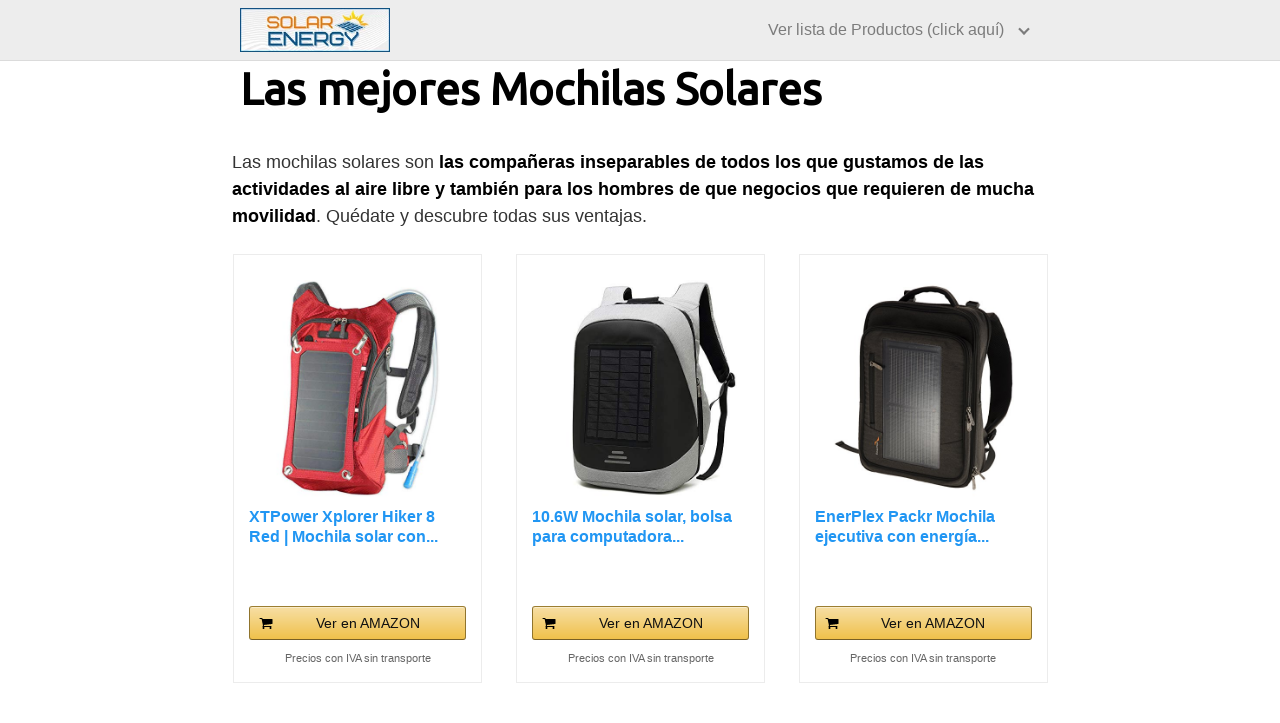

--- FILE ---
content_type: text/html; charset=UTF-8
request_url: https://solarenergyslp.com/mochilas-solares-2/
body_size: 15300
content:
<!DOCTYPE html>
<html lang="es">
<head>
	<meta charset="UTF-8">
	<meta name="viewport" content="width=device-width, initial-scale=1">
	<link rel="profile" href="http://gmpg.org/xfn/11">
	<meta name='robots' content='index, follow, max-image-preview:large, max-snippet:-1, max-video-preview:-1' />
	<style>img:is([sizes="auto" i], [sizes^="auto," i]) { contain-intrinsic-size: 3000px 1500px }</style>
	
	<!-- This site is optimized with the Yoast SEO plugin v25.2 - https://yoast.com/wordpress/plugins/seo/ -->
	<title>Las mejores Mochilas Solares - Paneles Solares</title>
	<meta name="description" content="Tienda online de PANELES SOLARES 🥇, CALENTADORES SOLARES, Libros, Cursos, Baterías, Controladores, Inversores, Mochilas Solares, Cotizaciones y más...✅" />
	<link rel="canonical" href="https://solarenergyslp.com/mochilas-solares-2/" />
	<meta property="og:locale" content="es_ES" />
	<meta property="og:type" content="article" />
	<meta property="og:title" content="Las mejores Mochilas Solares - Paneles Solares" />
	<meta property="og:description" content="Tienda online de PANELES SOLARES 🥇, CALENTADORES SOLARES, Libros, Cursos, Baterías, Controladores, Inversores, Mochilas Solares, Cotizaciones y más...✅" />
	<meta property="og:url" content="https://solarenergyslp.com/mochilas-solares-2/" />
	<meta property="og:site_name" content="Paneles Solares" />
	<meta property="article:publisher" content="https://www.facebook.com/solarenergyslp/" />
	<meta property="article:modified_time" content="2023-05-10T02:16:27+00:00" />
	<meta property="og:image" content="https://solarenergyslp.com/wp-content/uploads/2020/08/mochilas-solares-2020-390x200-min.jpg" />
	<meta property="og:image:width" content="390" />
	<meta property="og:image:height" content="200" />
	<meta property="og:image:type" content="image/jpeg" />
	<meta name="twitter:card" content="summary_large_image" />
	<meta name="twitter:site" content="@solarenergyslp" />
	<meta name="twitter:label1" content="Tiempo de lectura" />
	<meta name="twitter:data1" content="2 minutos" />
	<script type="application/ld+json" class="yoast-schema-graph">{"@context":"https://schema.org","@graph":[{"@type":"WebPage","@id":"https://solarenergyslp.com/mochilas-solares-2/","url":"https://solarenergyslp.com/mochilas-solares-2/","name":"Las mejores Mochilas Solares - Paneles Solares","isPartOf":{"@id":"https://solarenergyslp.com/#website"},"primaryImageOfPage":{"@id":"https://solarenergyslp.com/mochilas-solares-2/#primaryimage"},"image":{"@id":"https://solarenergyslp.com/mochilas-solares-2/#primaryimage"},"thumbnailUrl":"https://solarenergyslp.com/wp-content/uploads/2020/08/mochilas-solares-2020-390x200-min.jpg","datePublished":"2019-06-22T00:09:06+00:00","dateModified":"2023-05-10T02:16:27+00:00","description":"Tienda online de PANELES SOLARES 🥇, CALENTADORES SOLARES, Libros, Cursos, Baterías, Controladores, Inversores, Mochilas Solares, Cotizaciones y más...✅","breadcrumb":{"@id":"https://solarenergyslp.com/mochilas-solares-2/#breadcrumb"},"inLanguage":"es","potentialAction":[{"@type":"ReadAction","target":["https://solarenergyslp.com/mochilas-solares-2/"]}]},{"@type":"ImageObject","inLanguage":"es","@id":"https://solarenergyslp.com/mochilas-solares-2/#primaryimage","url":"https://solarenergyslp.com/wp-content/uploads/2020/08/mochilas-solares-2020-390x200-min.jpg","contentUrl":"https://solarenergyslp.com/wp-content/uploads/2020/08/mochilas-solares-2020-390x200-min.jpg","width":390,"height":200},{"@type":"BreadcrumbList","@id":"https://solarenergyslp.com/mochilas-solares-2/#breadcrumb","itemListElement":[{"@type":"ListItem","position":1,"name":"Home","item":"https://solarenergyslp.com/"},{"@type":"ListItem","position":2,"name":"Las mejores Mochilas Solares"}]},{"@type":"WebSite","@id":"https://solarenergyslp.com/#website","url":"https://solarenergyslp.com/","name":"Paneles Solares","description":"Te ayudamos a encontrar tu opción ideal para tu casa o negocio","publisher":{"@id":"https://solarenergyslp.com/#organization"},"potentialAction":[{"@type":"SearchAction","target":{"@type":"EntryPoint","urlTemplate":"https://solarenergyslp.com/?s={search_term_string}"},"query-input":{"@type":"PropertyValueSpecification","valueRequired":true,"valueName":"search_term_string"}}],"inLanguage":"es"},{"@type":"Organization","@id":"https://solarenergyslp.com/#organization","name":"Paneles Solares","url":"https://solarenergyslp.com/","logo":{"@type":"ImageObject","inLanguage":"es","@id":"https://solarenergyslp.com/#/schema/logo/image/","url":"https://solarenergyslp.com/wp-content/uploads/2023/04/solarenergyslp-logo-2023-v2.png","contentUrl":"https://solarenergyslp.com/wp-content/uploads/2023/04/solarenergyslp-logo-2023-v2.png","width":240,"height":71,"caption":"Paneles Solares"},"image":{"@id":"https://solarenergyslp.com/#/schema/logo/image/"},"sameAs":["https://www.facebook.com/solarenergyslp/","https://x.com/solarenergyslp","https://www.youtube.com/channel/UC_IwGkCYVfHIkCH0i3X3CDw"]}]}</script>
	<!-- / Yoast SEO plugin. -->


<link rel='dns-prefetch' href='//use.fontawesome.com' />
<link rel='dns-prefetch' href='//fonts.googleapis.com' />
<link rel="alternate" type="application/rss+xml" title="Paneles Solares &raquo; Feed" href="https://solarenergyslp.com/feed/" />
<link rel="alternate" type="application/rss+xml" title="Paneles Solares &raquo; Feed de los comentarios" href="https://solarenergyslp.com/comments/feed/" />

<link rel='stylesheet' id='wp-block-library-css' href='https://solarenergyslp.com/wp-includes/css/dist/block-library/style.min.css?ver=6.8.3' type='text/css' media='all' />
<style id='classic-theme-styles-inline-css' type='text/css'>
/*! This file is auto-generated */
.wp-block-button__link{color:#fff;background-color:#32373c;border-radius:9999px;box-shadow:none;text-decoration:none;padding:calc(.667em + 2px) calc(1.333em + 2px);font-size:1.125em}.wp-block-file__button{background:#32373c;color:#fff;text-decoration:none}
</style>
<link rel='stylesheet' id='hostinger-affiliate-plugin-block-frontend-css' href='https://solarenergyslp.com/wp-content/plugins/hostinger-affiliate-plugin/assets/dist/frontend.css?ver=1753155145' type='text/css' media='all' />
<style id='global-styles-inline-css' type='text/css'>
:root{--wp--preset--aspect-ratio--square: 1;--wp--preset--aspect-ratio--4-3: 4/3;--wp--preset--aspect-ratio--3-4: 3/4;--wp--preset--aspect-ratio--3-2: 3/2;--wp--preset--aspect-ratio--2-3: 2/3;--wp--preset--aspect-ratio--16-9: 16/9;--wp--preset--aspect-ratio--9-16: 9/16;--wp--preset--color--black: #000000;--wp--preset--color--cyan-bluish-gray: #abb8c3;--wp--preset--color--white: #ffffff;--wp--preset--color--pale-pink: #f78da7;--wp--preset--color--vivid-red: #cf2e2e;--wp--preset--color--luminous-vivid-orange: #ff6900;--wp--preset--color--luminous-vivid-amber: #fcb900;--wp--preset--color--light-green-cyan: #7bdcb5;--wp--preset--color--vivid-green-cyan: #00d084;--wp--preset--color--pale-cyan-blue: #8ed1fc;--wp--preset--color--vivid-cyan-blue: #0693e3;--wp--preset--color--vivid-purple: #9b51e0;--wp--preset--gradient--vivid-cyan-blue-to-vivid-purple: linear-gradient(135deg,rgba(6,147,227,1) 0%,rgb(155,81,224) 100%);--wp--preset--gradient--light-green-cyan-to-vivid-green-cyan: linear-gradient(135deg,rgb(122,220,180) 0%,rgb(0,208,130) 100%);--wp--preset--gradient--luminous-vivid-amber-to-luminous-vivid-orange: linear-gradient(135deg,rgba(252,185,0,1) 0%,rgba(255,105,0,1) 100%);--wp--preset--gradient--luminous-vivid-orange-to-vivid-red: linear-gradient(135deg,rgba(255,105,0,1) 0%,rgb(207,46,46) 100%);--wp--preset--gradient--very-light-gray-to-cyan-bluish-gray: linear-gradient(135deg,rgb(238,238,238) 0%,rgb(169,184,195) 100%);--wp--preset--gradient--cool-to-warm-spectrum: linear-gradient(135deg,rgb(74,234,220) 0%,rgb(151,120,209) 20%,rgb(207,42,186) 40%,rgb(238,44,130) 60%,rgb(251,105,98) 80%,rgb(254,248,76) 100%);--wp--preset--gradient--blush-light-purple: linear-gradient(135deg,rgb(255,206,236) 0%,rgb(152,150,240) 100%);--wp--preset--gradient--blush-bordeaux: linear-gradient(135deg,rgb(254,205,165) 0%,rgb(254,45,45) 50%,rgb(107,0,62) 100%);--wp--preset--gradient--luminous-dusk: linear-gradient(135deg,rgb(255,203,112) 0%,rgb(199,81,192) 50%,rgb(65,88,208) 100%);--wp--preset--gradient--pale-ocean: linear-gradient(135deg,rgb(255,245,203) 0%,rgb(182,227,212) 50%,rgb(51,167,181) 100%);--wp--preset--gradient--electric-grass: linear-gradient(135deg,rgb(202,248,128) 0%,rgb(113,206,126) 100%);--wp--preset--gradient--midnight: linear-gradient(135deg,rgb(2,3,129) 0%,rgb(40,116,252) 100%);--wp--preset--font-size--small: 13px;--wp--preset--font-size--medium: 20px;--wp--preset--font-size--large: 36px;--wp--preset--font-size--x-large: 42px;--wp--preset--spacing--20: 0.44rem;--wp--preset--spacing--30: 0.67rem;--wp--preset--spacing--40: 1rem;--wp--preset--spacing--50: 1.5rem;--wp--preset--spacing--60: 2.25rem;--wp--preset--spacing--70: 3.38rem;--wp--preset--spacing--80: 5.06rem;--wp--preset--shadow--natural: 6px 6px 9px rgba(0, 0, 0, 0.2);--wp--preset--shadow--deep: 12px 12px 50px rgba(0, 0, 0, 0.4);--wp--preset--shadow--sharp: 6px 6px 0px rgba(0, 0, 0, 0.2);--wp--preset--shadow--outlined: 6px 6px 0px -3px rgba(255, 255, 255, 1), 6px 6px rgba(0, 0, 0, 1);--wp--preset--shadow--crisp: 6px 6px 0px rgba(0, 0, 0, 1);}:where(.is-layout-flex){gap: 0.5em;}:where(.is-layout-grid){gap: 0.5em;}body .is-layout-flex{display: flex;}.is-layout-flex{flex-wrap: wrap;align-items: center;}.is-layout-flex > :is(*, div){margin: 0;}body .is-layout-grid{display: grid;}.is-layout-grid > :is(*, div){margin: 0;}:where(.wp-block-columns.is-layout-flex){gap: 2em;}:where(.wp-block-columns.is-layout-grid){gap: 2em;}:where(.wp-block-post-template.is-layout-flex){gap: 1.25em;}:where(.wp-block-post-template.is-layout-grid){gap: 1.25em;}.has-black-color{color: var(--wp--preset--color--black) !important;}.has-cyan-bluish-gray-color{color: var(--wp--preset--color--cyan-bluish-gray) !important;}.has-white-color{color: var(--wp--preset--color--white) !important;}.has-pale-pink-color{color: var(--wp--preset--color--pale-pink) !important;}.has-vivid-red-color{color: var(--wp--preset--color--vivid-red) !important;}.has-luminous-vivid-orange-color{color: var(--wp--preset--color--luminous-vivid-orange) !important;}.has-luminous-vivid-amber-color{color: var(--wp--preset--color--luminous-vivid-amber) !important;}.has-light-green-cyan-color{color: var(--wp--preset--color--light-green-cyan) !important;}.has-vivid-green-cyan-color{color: var(--wp--preset--color--vivid-green-cyan) !important;}.has-pale-cyan-blue-color{color: var(--wp--preset--color--pale-cyan-blue) !important;}.has-vivid-cyan-blue-color{color: var(--wp--preset--color--vivid-cyan-blue) !important;}.has-vivid-purple-color{color: var(--wp--preset--color--vivid-purple) !important;}.has-black-background-color{background-color: var(--wp--preset--color--black) !important;}.has-cyan-bluish-gray-background-color{background-color: var(--wp--preset--color--cyan-bluish-gray) !important;}.has-white-background-color{background-color: var(--wp--preset--color--white) !important;}.has-pale-pink-background-color{background-color: var(--wp--preset--color--pale-pink) !important;}.has-vivid-red-background-color{background-color: var(--wp--preset--color--vivid-red) !important;}.has-luminous-vivid-orange-background-color{background-color: var(--wp--preset--color--luminous-vivid-orange) !important;}.has-luminous-vivid-amber-background-color{background-color: var(--wp--preset--color--luminous-vivid-amber) !important;}.has-light-green-cyan-background-color{background-color: var(--wp--preset--color--light-green-cyan) !important;}.has-vivid-green-cyan-background-color{background-color: var(--wp--preset--color--vivid-green-cyan) !important;}.has-pale-cyan-blue-background-color{background-color: var(--wp--preset--color--pale-cyan-blue) !important;}.has-vivid-cyan-blue-background-color{background-color: var(--wp--preset--color--vivid-cyan-blue) !important;}.has-vivid-purple-background-color{background-color: var(--wp--preset--color--vivid-purple) !important;}.has-black-border-color{border-color: var(--wp--preset--color--black) !important;}.has-cyan-bluish-gray-border-color{border-color: var(--wp--preset--color--cyan-bluish-gray) !important;}.has-white-border-color{border-color: var(--wp--preset--color--white) !important;}.has-pale-pink-border-color{border-color: var(--wp--preset--color--pale-pink) !important;}.has-vivid-red-border-color{border-color: var(--wp--preset--color--vivid-red) !important;}.has-luminous-vivid-orange-border-color{border-color: var(--wp--preset--color--luminous-vivid-orange) !important;}.has-luminous-vivid-amber-border-color{border-color: var(--wp--preset--color--luminous-vivid-amber) !important;}.has-light-green-cyan-border-color{border-color: var(--wp--preset--color--light-green-cyan) !important;}.has-vivid-green-cyan-border-color{border-color: var(--wp--preset--color--vivid-green-cyan) !important;}.has-pale-cyan-blue-border-color{border-color: var(--wp--preset--color--pale-cyan-blue) !important;}.has-vivid-cyan-blue-border-color{border-color: var(--wp--preset--color--vivid-cyan-blue) !important;}.has-vivid-purple-border-color{border-color: var(--wp--preset--color--vivid-purple) !important;}.has-vivid-cyan-blue-to-vivid-purple-gradient-background{background: var(--wp--preset--gradient--vivid-cyan-blue-to-vivid-purple) !important;}.has-light-green-cyan-to-vivid-green-cyan-gradient-background{background: var(--wp--preset--gradient--light-green-cyan-to-vivid-green-cyan) !important;}.has-luminous-vivid-amber-to-luminous-vivid-orange-gradient-background{background: var(--wp--preset--gradient--luminous-vivid-amber-to-luminous-vivid-orange) !important;}.has-luminous-vivid-orange-to-vivid-red-gradient-background{background: var(--wp--preset--gradient--luminous-vivid-orange-to-vivid-red) !important;}.has-very-light-gray-to-cyan-bluish-gray-gradient-background{background: var(--wp--preset--gradient--very-light-gray-to-cyan-bluish-gray) !important;}.has-cool-to-warm-spectrum-gradient-background{background: var(--wp--preset--gradient--cool-to-warm-spectrum) !important;}.has-blush-light-purple-gradient-background{background: var(--wp--preset--gradient--blush-light-purple) !important;}.has-blush-bordeaux-gradient-background{background: var(--wp--preset--gradient--blush-bordeaux) !important;}.has-luminous-dusk-gradient-background{background: var(--wp--preset--gradient--luminous-dusk) !important;}.has-pale-ocean-gradient-background{background: var(--wp--preset--gradient--pale-ocean) !important;}.has-electric-grass-gradient-background{background: var(--wp--preset--gradient--electric-grass) !important;}.has-midnight-gradient-background{background: var(--wp--preset--gradient--midnight) !important;}.has-small-font-size{font-size: var(--wp--preset--font-size--small) !important;}.has-medium-font-size{font-size: var(--wp--preset--font-size--medium) !important;}.has-large-font-size{font-size: var(--wp--preset--font-size--large) !important;}.has-x-large-font-size{font-size: var(--wp--preset--font-size--x-large) !important;}
:where(.wp-block-post-template.is-layout-flex){gap: 1.25em;}:where(.wp-block-post-template.is-layout-grid){gap: 1.25em;}
:where(.wp-block-columns.is-layout-flex){gap: 2em;}:where(.wp-block-columns.is-layout-grid){gap: 2em;}
:root :where(.wp-block-pullquote){font-size: 1.5em;line-height: 1.6;}
</style>
<link rel='stylesheet' id='orbital-fonts-css' href='https://fonts.googleapis.com/css?family=Ubuntu%3A400&#038;subset=latin%2Clatin-ext' type='text/css' media='all' />
<link rel='stylesheet' id='orbital-style-css' href='https://solarenergyslp.com/wp-content/themes/orbital/assets/css/main.css?ver=6.8.3' type='text/css' media='all' />
<link rel='stylesheet' id='aawp-styles-css' href='https://solarenergyslp.com/wp-content/plugins/aawp/public/assets/css/styles.min.css?ver=3.10.1' type='text/css' media='all' />
<script type="text/javascript" src="https://solarenergyslp.com/wp-includes/js/jquery/jquery.min.js?ver=3.7.1" id="jquery-core-js"></script>
<script type="text/javascript" src="https://solarenergyslp.com/wp-includes/js/jquery/jquery-migrate.min.js?ver=3.4.1" id="jquery-migrate-js"></script>
<script type="text/javascript" defer src="//use.fontawesome.com/releases/v5.7.2/js/all.js?ver=6.8.3" id="orbital-fontawesome-js"></script>
<link rel="EditURI" type="application/rsd+xml" title="RSD" href="https://solarenergyslp.com/xmlrpc.php?rsd" />
<link rel='shortlink' href='https://solarenergyslp.com/?p=2361' />
<style type="text/css">.aawp .aawp-tb__row--highlight{background-color:#256aaf;}.aawp .aawp-tb__row--highlight{color:#fff;}.aawp .aawp-tb__row--highlight a{color:#fff;}</style><script type="text/javascript">var ajaxurl = "https://solarenergyslp.com/wp-admin/admin-ajax.php";</script>	<style>
		@media(min-width: 48rem){

			.container {
				width: 52rem;
			}

			.entry-content {
				max-width: 70%;
				flex-basis: 70%;
			}

			.entry-aside {
				max-width: 30%;
				flex-basis: 30%;
				order: 0;
				-ms-flex-order: 0;

			}

		}


					a {
				color: #2196f3;
			}

		

					.site-header {
				background-color: #ededed;
			}

		
					.site-header a {
				color: #7c7c7c;
			}

			.site-nav-trigger span:before, .site-nav-trigger span:after, .site-nav-trigger span {
				background-color: #7c7c7c;
			}

			@media(min-width: 1040px){
				.site-navbar .menu-item-has-children:after {
					border-color: #7c7c7c;
				}
			}
		

	</style>

		<style>
					h1,h2,h3,h4,h5,h6, .title {
			font-family: 'Ubuntu', sans-serif;
			font-weight: 400;
		}
		</style>
<!-- Google tag (gtag.js) -->
<script async src="https://www.googletagmanager.com/gtag/js?id=G-JV0C251X5W"></script>
<script>
  window.dataLayer = window.dataLayer || [];
  function gtag(){dataLayer.push(arguments);}
  gtag('js', new Date());

  gtag('config', 'G-JV0C251X5W');
</script><meta name="generator" content="Elementor 3.33.4; features: e_font_icon_svg, additional_custom_breakpoints; settings: css_print_method-external, google_font-enabled, font_display-swap">
			<style>
				.e-con.e-parent:nth-of-type(n+4):not(.e-lazyloaded):not(.e-no-lazyload),
				.e-con.e-parent:nth-of-type(n+4):not(.e-lazyloaded):not(.e-no-lazyload) * {
					background-image: none !important;
				}
				@media screen and (max-height: 1024px) {
					.e-con.e-parent:nth-of-type(n+3):not(.e-lazyloaded):not(.e-no-lazyload),
					.e-con.e-parent:nth-of-type(n+3):not(.e-lazyloaded):not(.e-no-lazyload) * {
						background-image: none !important;
					}
				}
				@media screen and (max-height: 640px) {
					.e-con.e-parent:nth-of-type(n+2):not(.e-lazyloaded):not(.e-no-lazyload),
					.e-con.e-parent:nth-of-type(n+2):not(.e-lazyloaded):not(.e-no-lazyload) * {
						background-image: none !important;
					}
				}
			</style>
			<link rel="icon" href="https://solarenergyslp.com/wp-content/uploads/2019/09/cropped-favicon-2-32x32.png" sizes="32x32" />
<link rel="icon" href="https://solarenergyslp.com/wp-content/uploads/2019/09/cropped-favicon-2-192x192.png" sizes="192x192" />
<link rel="apple-touch-icon" href="https://solarenergyslp.com/wp-content/uploads/2019/09/cropped-favicon-2-180x180.png" />
<meta name="msapplication-TileImage" content="https://solarenergyslp.com/wp-content/uploads/2019/09/cropped-favicon-2-270x270.png" />
		<style type="text/css" id="wp-custom-css">
			h6 { color:#ffffff;font-size:56px}
h1 { color:#0B5487;font-size:46px}
.default-header {
    width: 100%;
    padding: 0rem 0;
    padding-bottom: 0;
}
#content-wrapper {
    padding: .5rem;
    background-color: white;
}
.blocks-gallery-grid .blocks-gallery-image figcaption, .blocks-gallery-grid .blocks-gallery-item figcaption, .wp-block-gallery .blocks-gallery-image figcaption, .wp-block-gallery .blocks-gallery-item figcaption {
    position: absolute;
    bottom: 0;
    width: 100%;
    max-height: 100%;
    overflow: auto;
    padding: 40px 10px 15%;
    color: #fff;
    text-align: center;
    font-size: 13px;
    background: linear-gradient(0deg,rgba(0,0,0,.7),rgba(0,0,0,.3) 70%,transparent);
}
h2 { color:#0B5487;font-size: 2.25rem}
h3 { color:#0B5487;}		</style>
			<style type="text/css">
  .mobileShow {display: none;}

  /* Smartphone Portrait and Landscape */
  @media only screen
    and (min-device-width : 320px)
    and (max-device-width : 480px){ 
      .mobileShow {display: inline;}
  }
</style>
	<style type="text/css">
  .mobileHide { display: inline; }

  /* Smartphone Portrait and Landscape */
  @media only screen
    and (min-device-width : 320px)
    and (max-device-width : 480px){
     .mobileHide { display: none;}
  }
</style>
	<meta name="google-site-verification" content="T2r6RVdf_vGBL1VLK9uq3Re9cv5HcC9dcCVeY7fGUWc" />
	<meta name="google-site-verification" content="tYfjJ1kku44leWPyvAH8_FBRuiLJ-hj2XOZWusMeu7M" />
</head>
<body class="wp-singular page-template-default page page-id-2361 wp-custom-logo wp-theme-orbital aawp-custom no-sidebar elementor-default elementor-kit-4132">
	<a class="screen-reader-text" href="#content">Saltar al contenido</a>

	
	


<header class="site-header ">
	<div class="container">

					<div class="site-logo">

				<a href="https://solarenergyslp.com/" class="custom-logo-link"><img width="240" height="71" src="https://solarenergyslp.com/wp-content/uploads/2023/04/solarenergyslp-logo-2023-v2.png" class="custom-logo" alt="" decoding="async" /></a>
			</div>

		
					<nav class="site-navbar site-navbar-right">
				<ul><li id="menu-item-2739" class="menu-item menu-item-type-custom menu-item-object-custom current-menu-ancestor current-menu-parent menu-item-has-children menu-item-2739"><a href="#">Ver lista de Productos (click aquí)</a>
<ul class="sub-menu">
	<li id="menu-item-2671" class="menu-item menu-item-type-post_type menu-item-object-page menu-item-2671"><a href="https://solarenergyslp.com/calentadores-solares/">Calentadores</a></li>
	<li id="menu-item-2669" class="menu-item menu-item-type-post_type menu-item-object-page menu-item-2669"><a href="https://solarenergyslp.com/venta-paneles-solares/">Paneles Solares</a></li>
	<li id="menu-item-4121" class="menu-item menu-item-type-post_type menu-item-object-page menu-item-4121"><a href="https://solarenergyslp.com/lamparas-solares-para-exterior/">Lámparas Solares Para Exterior</a></li>
	<li id="menu-item-2668" class="menu-item menu-item-type-post_type menu-item-object-page menu-item-2668"><a href="https://solarenergyslp.com/venta-baterias-paneles-solares/">Baterias</a></li>
	<li id="menu-item-2665" class="menu-item menu-item-type-post_type menu-item-object-page menu-item-2665"><a href="https://solarenergyslp.com/venta-bombas-agua-sistemas-solares/">Bombas de Agua</a></li>
	<li id="menu-item-2667" class="menu-item menu-item-type-post_type menu-item-object-page menu-item-2667"><a href="https://solarenergyslp.com/venta-controladores-carga-sistemas-paneles-solares/">Controladores de Carga</a></li>
	<li id="menu-item-4122" class="menu-item menu-item-type-post_type menu-item-object-page menu-item-4122"><a href="https://solarenergyslp.com/estaciones-de-energia-portatiles/">Estaciones de Energía Portátiles</a></li>
	<li id="menu-item-2664" class="menu-item menu-item-type-post_type menu-item-object-page menu-item-2664"><a href="https://solarenergyslp.com/venta-cargadores-solares-portatiles/">Cargadores Solares Portatiles</a></li>
	<li id="menu-item-2670" class="menu-item menu-item-type-post_type menu-item-object-page menu-item-2670"><a href="https://solarenergyslp.com/venta-paneles-solares/kits-paneles-solares/">kits paneles solares</a></li>
	<li id="menu-item-2663" class="menu-item menu-item-type-post_type menu-item-object-page current-menu-item page_item page-item-2361 current_page_item menu-item-2663"><a href="https://solarenergyslp.com/mochilas-solares-2/" aria-current="page">Las mejores Mochilas Solares</a></li>
	<li id="menu-item-2666" class="menu-item menu-item-type-post_type menu-item-object-page menu-item-2666"><a href="https://solarenergyslp.com/venta-inversores-corriente-paneles-solares/">Inversores de Corriente</a></li>
	<li id="menu-item-2672" class="menu-item menu-item-type-post_type menu-item-object-page menu-item-2672"><a href="https://solarenergyslp.com/libros-cursos-energia-solar/">Libros y Cursos</a></li>
</ul>
</li>
</ul>			</nav>
			<div class="site-trigger">
				<a class="site-nav-trigger">
					<span></span>
				</a>
			</div>

			</div>
</header>

	


	<main id="content" class="site-main post-2361 page type-page status-publish has-post-thumbnail">

	
	<header class="default-header">
	<div class="container">
					
			<h1 class="title">Las mejores Mochilas Solares</h1>
			
			
		
	</div>

	
</header>
	
	<div id="content-wrapper" class="container flex">
		<div class="entry-content">

				<div class="banner desktop">
		<div class="center fluid">
					</div>
	</div>
		<div class="banner mobile">
		<div class="center fluid">
					</div>
	</div>
	
			
<p>Las mochilas solares son <strong>las compañeras inseparables de todos los que gustamos de las actividades al aire libre y también para los hombres de que negocios que requieren de mucha movilidad</strong>. Quédate y descubre todas sus ventajas.</p>




<div class="aawp">
    <div class="aawp-grid aawp-grid--col-3">

            
        <div class="aawp-grid__item">
            
<div class="aawp-product aawp-product--vertical aawp-product--inline-info"  data-aawp-product-id="B07WZMDCRN" data-aawp-product-title="XTPower Xplorer Hiker 8 Red | Mochila solar con panel solar extraíble de 7 W y salida USB de 5 V | Bolsa de hidratación de 1,8 litros | Carga smartphones tabletas GPS y otros dispositivos USB">

    
    <a class="aawp-product__image--link aawp-product__image"
       href="https://www.amazon.com.mx/dp/B07WZMDCRN?tag=solarenergyslp-20&linkCode=ogi&th=1&psc=1" title="XTPower Xplorer Hiker 8 Red | Mochila solar con panel solar extraíble de 7 W y salida USB de 5 V | Bolsa de hidratación de 1,8 litros | Carga smartphones, tabletas, GPS y otros dispositivos USB" rel="nofollow" target="_blank" style="background-image: url('https://m.media-amazon.com/images/I/51mO6gpUecL.jpg');">
        <img decoding="async" class="aawp-product__image-spacer" src="https://solarenergyslp.com/wp-content/plugins/aawp/public/assets/img/thumb-spacer.png" alt="XTPower Xplorer Hiker 8 Red | Mochila solar con panel solar extraíble de 7 W y salida USB de 5 V | Bolsa de hidratación de 1,8 litros | Carga smartphones, tabletas, GPS y otros dispositivos USB" />
    </a>

    <div class="aawp-product__content">
        <a class="aawp-product__title" href="https://www.amazon.com.mx/dp/B07WZMDCRN?tag=solarenergyslp-20&linkCode=ogi&th=1&psc=1" title="XTPower Xplorer Hiker 8 Red | Mochila solar con panel solar extraíble de 7 W y salida USB de 5 V | Bolsa de hidratación de 1,8 litros | Carga smartphones, tabletas, GPS y otros dispositivos USB" rel="nofollow" target="_blank">
            XTPower Xplorer Hiker 8 Red | Mochila solar con...        </a>

        <div class="aawp-product__meta">
            
                    </div>
    </div>

    <div class="aawp-product__footer">

        <div class="aawp-product__pricing">

            
                            <span class="aawp-product__price aawp-product__price--current"></span>
                    </div>

                <a class="aawp-button aawp-button--buy aawp-button aawp-button--amazon aawp-button--icon aawp-button--icon-black" href="https://www.amazon.com.mx/gp/aws/cart/add.html?ASIN.1=B07WZMDCRN&#038;Quantity.1=1&#038;tag=solarenergyslp-20" title="Ver en AMAZON" target="_blank" rel="nofollow">Ver en AMAZON</a>
                    <span class="aawp-product__info">Precios con IVA sin transporte</span>
            </div>
</div>
        </div>

            
        <div class="aawp-grid__item">
            
<div class="aawp-product aawp-product--vertical aawp-product--inline-info"  data-aawp-product-id="B07SS2KK39" data-aawp-product-title="10.6W Mochila solar bolsa para computadora portátil USB 2.0 Carga de 20 litros Espacio de múltiples capas Equipo de viaje ideal a corta distancia impermeable para caminatas Varios dispositivos electrónicos,Black">

    
    <a class="aawp-product__image--link aawp-product__image"
       href="https://www.amazon.com.mx/dp/B07SS2KK39?tag=solarenergyslp-20&linkCode=ogi&th=1&psc=1" title="10.6W Mochila solar, bolsa para computadora portátil, USB 2.0 Carga de 20 litros Espacio de múltiples capas Equipo de viaje ideal a corta distancia impermeable para caminatas Varios dispositivos electrónicos,Black" rel="nofollow" target="_blank" style="background-image: url('https://m.media-amazon.com/images/I/41EG1wDp9YL.jpg');">
        <img decoding="async" class="aawp-product__image-spacer" src="https://solarenergyslp.com/wp-content/plugins/aawp/public/assets/img/thumb-spacer.png" alt="10.6W Mochila solar, bolsa para computadora portátil, USB 2.0 Carga de 20 litros Espacio de múltiples capas Equipo de viaje ideal a corta distancia impermeable para caminatas Varios dispositivos electrónicos,Black" />
    </a>

    <div class="aawp-product__content">
        <a class="aawp-product__title" href="https://www.amazon.com.mx/dp/B07SS2KK39?tag=solarenergyslp-20&linkCode=ogi&th=1&psc=1" title="10.6W Mochila solar, bolsa para computadora portátil, USB 2.0 Carga de 20 litros Espacio de múltiples capas Equipo de viaje ideal a corta distancia impermeable para caminatas Varios dispositivos electrónicos,Black" rel="nofollow" target="_blank">
            10.6W Mochila solar, bolsa para computadora...        </a>

        <div class="aawp-product__meta">
            
                    </div>
    </div>

    <div class="aawp-product__footer">

        <div class="aawp-product__pricing">

            
                            <span class="aawp-product__price aawp-product__price--current"></span>
                    </div>

                <a class="aawp-button aawp-button--buy aawp-button aawp-button--amazon aawp-button--icon aawp-button--icon-black" href="https://www.amazon.com.mx/gp/aws/cart/add.html?ASIN.1=B07SS2KK39&#038;Quantity.1=1&#038;tag=solarenergyslp-20" title="Ver en AMAZON" target="_blank" rel="nofollow">Ver en AMAZON</a>
                    <span class="aawp-product__info">Precios con IVA sin transporte</span>
            </div>
</div>
        </div>

            
        <div class="aawp-grid__item">
            
<div class="aawp-product aawp-product--vertical aawp-product--inline-info"  data-aawp-product-id="B00V0ZB8D2" data-aawp-product-title="EnerPlex Packr Mochila ejecutiva con energía solar  PREXECGY">

    
    <a class="aawp-product__image--link aawp-product__image"
       href="https://www.amazon.com.mx/dp/B00V0ZB8D2?tag=solarenergyslp-20&linkCode=ogi&th=1&psc=1" title="EnerPlex Packr Mochila ejecutiva con energía solar (PREXECGY)" rel="nofollow" target="_blank" style="background-image: url('https://m.media-amazon.com/images/I/51DvNIp3NuL.jpg');">
        <img decoding="async" class="aawp-product__image-spacer" src="https://solarenergyslp.com/wp-content/plugins/aawp/public/assets/img/thumb-spacer.png" alt="EnerPlex Packr Mochila ejecutiva con energía solar (PREXECGY)" />
    </a>

    <div class="aawp-product__content">
        <a class="aawp-product__title" href="https://www.amazon.com.mx/dp/B00V0ZB8D2?tag=solarenergyslp-20&linkCode=ogi&th=1&psc=1" title="EnerPlex Packr Mochila ejecutiva con energía solar (PREXECGY)" rel="nofollow" target="_blank">
            EnerPlex Packr Mochila ejecutiva con energía...        </a>

        <div class="aawp-product__meta">
            
                    </div>
    </div>

    <div class="aawp-product__footer">

        <div class="aawp-product__pricing">

            
                            <span class="aawp-product__price aawp-product__price--current"></span>
                    </div>

                <a class="aawp-button aawp-button--buy aawp-button aawp-button--amazon aawp-button--icon aawp-button--icon-black" href="https://www.amazon.com.mx/gp/aws/cart/add.html?ASIN.1=B00V0ZB8D2&#038;Quantity.1=1&#038;tag=solarenergyslp-20" title="Ver en AMAZON" target="_blank" rel="nofollow">Ver en AMAZON</a>
                    <span class="aawp-product__info">Precios con IVA sin transporte</span>
            </div>
</div>
        </div>

    
    </div>
</div>




<h2 class="wp-block-heading">¿Qué es y para que sirve una mochila solar?</h2>



<p>Una mochila solar tiene las mismas ventajas de una mochila convencional y además <strong>cuenta con paneles solares y un sistema de baterías</strong> para almacenar la energía captada del sol, que después <strong>puedes utilizarla para recargar tus aparatos electrónicos.</strong></p>



<h2 class="wp-block-heading">¿Cómo se almacena la carga?</h2>



<p>La energía captada por los paneles solares se envía a <strong>un banco de baterías que se encuentra acoplado a la mochila</strong>. Mediante un cable USB puedes conectar cualquier aparato tecnológico que necesites recargar.</p><div class="banner mobile"><div class=" ">
	
	</div>
	</div><div class="banner desktop"><div class=" ">
	
	</div>
	</div>



<h2 class="wp-block-heading"><strong>¿Cuánto tiempo se necesita para la carga?</strong></h2>



<p>Hay una gran variedad de modelos de mochilas con celda solar de diferentes precios y capacidades. Como una <strong>referencia rápida podemos considerar que por cada hora de sol tendrás carga para 2 horas de tu celular</strong>. Te recomendamos checar la ficha técnica de la mochila que te interesa comprar</p>



<h2 class="wp-block-heading">¿Cuáles son sus ventajas y beneficios?</h2>



<p>Como te indicamos al inicio de este articulo las mochilas solares <strong>te permiten tener una gran movilidad y cargar tus aparatos electrónicos mientras caminas</strong> o te desplazas de un lugar a otro. Una <strong>excelente solución para emergencias</strong> cuando no hay una toma de corriente a la mano.</p>



<p>Te invitamos a conocer <strong>los modelos mas modernos del 2020</strong> con las mejores capacidades y a precios muy accesibles:</p>



<h2 class="wp-block-heading">Mejores modelos de Mochila Solar:</h2>




<div class="aawp">

            
            
<div class="aawp-product aawp-product--horizontal aawp-product--inline-info aawp-product--bestseller aawp-product--ribbon"  data-aawp-product-id="B09MP8X6HF" data-aawp-product-title="SGUESIKR Mochila solar de 12 W carga inteligente impermeable 17 pulgadas multiusos 20 L resistente para negocios al aire última intervensión viajes escuela senderismo camping Negro mate  matt black  12 L x 6 W x 17 H Mochilas solares">

    <span class="aawp-product__ribbon aawp-product__ribbon--bestseller">Bestseller No. 1</span>
    <div class="aawp-product__thumb">
        <a class="aawp-product__image-link"
           href="https://www.amazon.com.mx/dp/B09MP8X6HF?tag=solarenergyslp-20&linkCode=osi&th=1&psc=1&keywords=mochilas%20solares" title="SGUESIKR Mochila solar de 12 W, carga inteligente, impermeable, 17 pulgadas, multiusos, 20 L, resistente, para negocios al aire última intervensión, viajes, escuela, senderismo, camping, Negro mate (matt black), 12'L x 6'W x 17'H, Mochilas solares" rel="nofollow" target="_blank">
            <img decoding="async" class="aawp-product__image" src="https://m.media-amazon.com/images/I/31mKJlPldjL._SL160_.jpg" alt="SGUESIKR Mochila solar de 12 W, carga inteligente, impermeable, 17 pulgadas, multiusos, 20 L, resistente, para negocios al aire última intervensión, viajes, escuela, senderismo, camping, Negro mate (matt black), 12'L x 6'W x 17'H, Mochilas solares"  />
        </a>

            </div>

    <div class="aawp-product__content">
        <a class="aawp-product__title" href="https://www.amazon.com.mx/dp/B09MP8X6HF?tag=solarenergyslp-20&linkCode=osi&th=1&psc=1&keywords=mochilas%20solares" title="SGUESIKR Mochila solar de 12 W, carga inteligente, impermeable, 17 pulgadas, multiusos, 20 L, resistente, para negocios al aire última intervensión, viajes, escuela, senderismo, camping, Negro mate (matt black), 12'L x 6'W x 17'H, Mochilas solares" rel="nofollow" target="_blank">
            SGUESIKR Mochila solar de 12 W, carga inteligente, impermeable, 17 pulgadas, multiusos, 20 L, resistente, para negocios al aire última intervensión, viajes, escuela, senderismo, camping, Negro mate (matt black), 12"L x 6"W x 17"H, Mochilas solares        </a>
        <div class="aawp-product__description">
            <ul><li>Mochila solar real: panel solar semiflexible integrado de 12 W, 5 V de alta eficiencia y módulo de carga inteligente para teléfono, tablet, lámpara, auriculares y más, viene con corriente de carga máxima de 1.8 A</li><li>Mochila seca real: TPU laminado resistente al agua IP67 con forros sándwich resistentes y cremalleras de sellado de aire, el panel solar está bien protegido con la encapsulación PET</li><li>〖Saco ergonómico real〗 Acolchado ergonómico en la espalda moldeado 3D y correas de hombro 3D que te dan un tacto cómodo y una distribución perfecta del peso</li><li>Capacidad de almacenamiento: Unidades exclusivas para laptop de 17 pulgadas y tablet de 10.1 pulgadas, el compartimento principal para necesidades diarias, dos unidades para teléfono celular y banco de energía, un bolsillo con cierre para cosas pequeñas, el bolsillo lateral de acceso rápido para botella de agua y llaves</li><li>〖Garantía y servicio〗: Todos los productos han pasado un estricto control de calidad 100% con garantía de 1 año, no te decepcionará con nuestro servicio 7/24, soporte local de 365 días</li></ul>        </div>
    </div>

    <div class="aawp-product__footer">

        <div class="aawp-product__pricing">
            
                            <span class="aawp-product__price aawp-product__price--current">&#36; 3,054.37</span>
            
            <a class="aawp-check-prime" href="https://www.amazon.com.mx/gp/prime/?tag=solarenergyslp-20" title="Amazon Prime" rel="nofollow" target="_blank"></a>        </div>

                <a class="aawp-button aawp-button--buy aawp-button aawp-button--amazon aawp-button--icon aawp-button--icon-black" href="https://www.amazon.com.mx/gp/aws/cart/add.html?ASIN.1=B09MP8X6HF&#038;Quantity.1=1&#038;tag=solarenergyslp-20&#038;keywords=mochilas%20solares" title="Ver en AMAZON" target="_blank" rel="nofollow">Ver en AMAZON</a>
                    <span class="aawp-product__info">Precios con IVA sin transporte</span>
            </div>

</div>

            
            
<div class="aawp-product aawp-product--horizontal aawp-product--inline-info aawp-product--bestseller aawp-product--ribbon"  data-aawp-product-id="B08NSZXFS1" data-aawp-product-title="Mochila solar de 40 l 6,5 W 6 V al aire libre impermeable panel solar cargador de mochila mochila de senderismo plegable con cable USB para acampar pescar montar viajar Verde">

    <span class="aawp-product__ribbon aawp-product__ribbon--bestseller">Bestseller No. 2</span>
    <div class="aawp-product__thumb">
        <a class="aawp-product__image-link"
           href="https://www.amazon.com.mx/dp/B08NSZXFS1?tag=solarenergyslp-20&linkCode=osi&th=1&psc=1&keywords=mochilas%20solares" title="Mochila solar de 40 l, 6,5 W 6 V al aire libre, impermeable, panel solar, cargador de mochila, mochila de senderismo plegable con cable USB para acampar, pescar, montar, viajar(Verde)" rel="nofollow" target="_blank">
            <img decoding="async" class="aawp-product__image" src="https://m.media-amazon.com/images/I/41M9IK4ge9L._SL160_.jpg" alt="Mochila solar de 40 l, 6,5 W 6 V al aire libre, impermeable, panel solar, cargador de mochila, mochila de senderismo plegable con cable USB para acampar, pescar, montar, viajar(Verde)"  />
        </a>

            </div>

    <div class="aawp-product__content">
        <a class="aawp-product__title" href="https://www.amazon.com.mx/dp/B08NSZXFS1?tag=solarenergyslp-20&linkCode=osi&th=1&psc=1&keywords=mochilas%20solares" title="Mochila solar de 40 l, 6,5 W 6 V al aire libre, impermeable, panel solar, cargador de mochila, mochila de senderismo plegable con cable USB para acampar, pescar, montar, viajar(Verde)" rel="nofollow" target="_blank">
            Mochila solar de 40 l, 6,5 W 6 V al aire libre, impermeable, panel solar, cargador de mochila, mochila de senderismo plegable con cable USB para acampar, pescar, montar, viajar(Verde)        </a>
        <div class="aawp-product__description">
            <ul><li>Estructura funcional multicapa, con gran número de bolsillos y compartimentos, gran capacidad de carga.</li><li>Se puede utilizar para almacenar mapas, archivos y equipo básico, particiones independientes y acceso eficiente.</li><li>Adopta un tejido de nailon duradero y de alta calidad, que puede proporcionar resistencia y un rendimiento duradero.</li><li>Con panel solar, tiene una eficiencia de transmisión del 22%, se puede cargar continuamente durante las caminatas y campamentos.</li><li>La correa para el hombro en forma de S utiliza una almohadilla de algodón perlado engrosada, tiene el efecto de transpirabilidad, reducción de presión y resistencia a los golpes.</li></ul>        </div>
    </div>

    <div class="aawp-product__footer">

        <div class="aawp-product__pricing">
            
                            <span class="aawp-product__price aawp-product__price--current">&#36; 847.00</span>
            
                    </div>

                <a class="aawp-button aawp-button--buy aawp-button aawp-button--amazon aawp-button--icon aawp-button--icon-black" href="https://www.amazon.com.mx/gp/aws/cart/add.html?ASIN.1=B08NSZXFS1&#038;Quantity.1=1&#038;tag=solarenergyslp-20&#038;keywords=mochilas%20solares" title="Ver en AMAZON" target="_blank" rel="nofollow">Ver en AMAZON</a>
                    <span class="aawp-product__info">Precios con IVA sin transporte</span>
            </div>

</div>

    
</div>




<div class="wp-block-buttons is-content-justification-center is-layout-flex wp-container-core-buttons-is-layout-16018d1d wp-block-buttons-is-layout-flex">
<div class="wp-block-button is-style-outline is-style-outline--1"><a class="wp-block-button__link has-black-color has-luminous-vivid-amber-background-color has-text-color has-background wp-element-button" href="https://amzn.to/31qHZBX" style="border-radius:5px" target="_blank" rel="noreferrer noopener nofollow">Ver mas Modelos</a></div>
</div>



<div class="mobileHide">
<script async="" src="https://pagead2.googlesyndication.com/pagead/js/adsbygoogle.js"></script>
<!-- solar display adaptable desktop 2020 -->
<ins class="adsbygoogle" style="display:block" data-ad-client="ca-pub-9269976473588826" data-ad-slot="7622372011" data-ad-format="auto" data-full-width-responsive="true"></ins>
<script>
     (adsbygoogle = window.adsbygoogle || []).push({});
</script>
</div>



<div class="mobileShow">
<script async="" src="https://pagead2.googlesyndication.com/pagead/js/adsbygoogle.js"></script>
<ins class="adsbygoogle" style="display:block" data-ad-format="fluid" data-ad-layout-key="-6c+f2-1k-55+f8" data-ad-client="ca-pub-9269976473588826" data-ad-slot="9295380489"></ins>
<script>
     (adsbygoogle = window.adsbygoogle || []).push({});
</script>
</div>



<h3 class="wp-block-heading">Otros productos que te pueden interesar:</h3>



<p>Te dejamos el catalogo completo de productos solares. <strong>Elige entre los mejores modelos del mercado y compra al mejor precio</strong></p>



<div class="mobileHide">
<script async src="https://pagead2.googlesyndication.com/pagead/js/adsbygoogle.js"></script>
<ins class="adsbygoogle"
     style="display:block; text-align:center;"
     data-ad-layout="in-article"
     data-ad-format="fluid"
     data-ad-client="ca-pub-9269976473588826"
     data-ad-slot="2945696183"></ins>
<script>
     (adsbygoogle = window.adsbygoogle || []).push({});
</script>
</div>


<div class="flex flex-fluid columns-3"><article class="entry-item"><div class="entry-category"><p class="entry-category-info"><a href=""></a></p></div><header class="entry-header"><a href="https://solarenergyslp.com/calentadores-solares/" rel="bookmark " ><img fetchpriority="high" decoding="async" width="390" height="200" src="https://solarenergyslp.com/wp-content/uploads/2020/08/calentadores-solares-2020-390x200-min.jpg" class="lazy wp-post-image" alt="" srcset="https://solarenergyslp.com/wp-content/uploads/2020/08/calentadores-solares-2020-390x200-min.jpg 390w, https://solarenergyslp.com/wp-content/uploads/2020/08/calentadores-solares-2020-390x200-min-300x154.jpg 300w, https://solarenergyslp.com/wp-content/uploads/2020/08/calentadores-solares-2020-390x200-min-75x38.jpg 75w, https://solarenergyslp.com/wp-content/uploads/2020/08/calentadores-solares-2020-390x200-min-150x77.jpg 150w, https://solarenergyslp.com/wp-content/uploads/2020/08/calentadores-solares-2020-390x200-min-195x100.jpg 195w" sizes="(max-width: 390px) 100vw, 390px" /><h3 class="entry-title">Calentadores Solares</h3></a></header><div class="entry-meta"><div class="entry-excerpt"></div></div></article><article class="entry-item"><div class="entry-category"><p class="entry-category-info"><a href=""></a></p></div><header class="entry-header"><a href="https://solarenergyslp.com/venta-paneles-solares/" rel="bookmark " ><img decoding="async" width="390" height="200" src="https://solarenergyslp.com/wp-content/uploads/2020/08/paneles-solares-2020-390x200-min.jpg" class="lazy wp-post-image" alt="" srcset="https://solarenergyslp.com/wp-content/uploads/2020/08/paneles-solares-2020-390x200-min.jpg 390w, https://solarenergyslp.com/wp-content/uploads/2020/08/paneles-solares-2020-390x200-min-300x154.jpg 300w, https://solarenergyslp.com/wp-content/uploads/2020/08/paneles-solares-2020-390x200-min-75x38.jpg 75w, https://solarenergyslp.com/wp-content/uploads/2020/08/paneles-solares-2020-390x200-min-150x77.jpg 150w, https://solarenergyslp.com/wp-content/uploads/2020/08/paneles-solares-2020-390x200-min-195x100.jpg 195w" sizes="(max-width: 390px) 100vw, 390px" /><h3 class="entry-title">Paneles Solares</h3></a></header><div class="entry-meta"><div class="entry-excerpt"></div></div></article><article class="entry-item"><div class="entry-category"><p class="entry-category-info"><a href=""></a></p></div><header class="entry-header"><a href="https://solarenergyslp.com/mochilas-solares-2/" rel="bookmark " ><img loading="lazy" decoding="async" width="390" height="200" src="https://solarenergyslp.com/wp-content/uploads/2020/08/mochilas-solares-2020-390x200-min.jpg" class="lazy wp-post-image" alt="" srcset="https://solarenergyslp.com/wp-content/uploads/2020/08/mochilas-solares-2020-390x200-min.jpg 390w, https://solarenergyslp.com/wp-content/uploads/2020/08/mochilas-solares-2020-390x200-min-300x154.jpg 300w, https://solarenergyslp.com/wp-content/uploads/2020/08/mochilas-solares-2020-390x200-min-75x38.jpg 75w, https://solarenergyslp.com/wp-content/uploads/2020/08/mochilas-solares-2020-390x200-min-150x77.jpg 150w, https://solarenergyslp.com/wp-content/uploads/2020/08/mochilas-solares-2020-390x200-min-195x100.jpg 195w" sizes="(max-width: 390px) 100vw, 390px" /><h3 class="entry-title">Las mejores Mochilas Solares</h3></a></header><div class="entry-meta"><div class="entry-excerpt"></div></div></article></div>


<div class="wp-block-columns is-layout-flex wp-container-core-columns-is-layout-9d6595d7 wp-block-columns-is-layout-flex">
<div class="wp-block-column is-layout-flow wp-block-column-is-layout-flow">
<div class="mobileHide">
<script async="" src="https://pagead2.googlesyndication.com/pagead/js/adsbygoogle.js"></script>
<ins class="adsbygoogle" style="display:block" data-ad-format="fluid" data-ad-layout-key="-7a+f0-i-5h+bk" data-ad-client="ca-pub-9269976473588826" data-ad-slot="7471147014"></ins>
<script>
     (adsbygoogle = window.adsbygoogle || []).push({});
</script>
</div>
</div>



<div class="wp-block-column is-layout-flow wp-block-column-is-layout-flow">
<div class="mobileHide">
<script async="" src="https://pagead2.googlesyndication.com/pagead/js/adsbygoogle.js"></script>
<ins class="adsbygoogle" style="display:block" data-ad-format="fluid" data-ad-layout-key="-7a+f0-i-5h+bk" data-ad-client="ca-pub-9269976473588826" data-ad-slot="7471147014"></ins>
<script>
     (adsbygoogle = window.adsbygoogle || []).push({});
</script>
</div>
</div>



<div class="wp-block-column is-layout-flow wp-block-column-is-layout-flow">
<div class="mobileHide">
<script async="" src="https://pagead2.googlesyndication.com/pagead/js/adsbygoogle.js"></script>
<ins class="adsbygoogle" style="display:block" data-ad-format="fluid" data-ad-layout-key="-7a+f0-i-5h+bk" data-ad-client="ca-pub-9269976473588826" data-ad-slot="7471147014"></ins>
<script>
     (adsbygoogle = window.adsbygoogle || []).push({});
</script>
</div>
</div>
</div>



<div class="mobileShow">
<script async="" src="https://pagead2.googlesyndication.com/pagead/js/adsbygoogle.js"></script>
<ins class="adsbygoogle" style="display:block" data-ad-format="fluid" data-ad-layout-key="-6c+f2-1k-55+f8" data-ad-client="ca-pub-9269976473588826" data-ad-slot="9295380489"></ins>
<script>
     (adsbygoogle = window.adsbygoogle || []).push({});
</script>
</div>


<div class="flex flex-fluid columns-3"><article class="entry-item"><div class="entry-category"><p class="entry-category-info"><a href=""></a></p></div><header class="entry-header"><a href="https://solarenergyslp.com/venta-inversores-corriente-paneles-solares/" rel="bookmark " ><img loading="lazy" decoding="async" width="390" height="200" src="https://solarenergyslp.com/wp-content/uploads/2020/08/inversores-para-paneles-solares-2020-390x200-min.jpg" class="lazy wp-post-image" alt="" srcset="https://solarenergyslp.com/wp-content/uploads/2020/08/inversores-para-paneles-solares-2020-390x200-min.jpg 390w, https://solarenergyslp.com/wp-content/uploads/2020/08/inversores-para-paneles-solares-2020-390x200-min-300x154.jpg 300w, https://solarenergyslp.com/wp-content/uploads/2020/08/inversores-para-paneles-solares-2020-390x200-min-75x38.jpg 75w, https://solarenergyslp.com/wp-content/uploads/2020/08/inversores-para-paneles-solares-2020-390x200-min-150x77.jpg 150w, https://solarenergyslp.com/wp-content/uploads/2020/08/inversores-para-paneles-solares-2020-390x200-min-195x100.jpg 195w" sizes="(max-width: 390px) 100vw, 390px" /><h3 class="entry-title">Inversores de Corriente para Paneles Solares</h3></a></header><div class="entry-meta"><div class="entry-excerpt"></div></div></article><article class="entry-item"><div class="entry-category"><p class="entry-category-info"><a href=""></a></p></div><header class="entry-header"><a href="https://solarenergyslp.com/venta-controladores-carga-sistemas-paneles-solares/" rel="bookmark " ><img loading="lazy" decoding="async" width="390" height="200" src="https://solarenergyslp.com/wp-content/uploads/2020/08/controladores-de-carga-para-paneles-solares-2020-390x200-min.jpg" class="lazy wp-post-image" alt="" srcset="https://solarenergyslp.com/wp-content/uploads/2020/08/controladores-de-carga-para-paneles-solares-2020-390x200-min.jpg 390w, https://solarenergyslp.com/wp-content/uploads/2020/08/controladores-de-carga-para-paneles-solares-2020-390x200-min-300x154.jpg 300w, https://solarenergyslp.com/wp-content/uploads/2020/08/controladores-de-carga-para-paneles-solares-2020-390x200-min-75x38.jpg 75w, https://solarenergyslp.com/wp-content/uploads/2020/08/controladores-de-carga-para-paneles-solares-2020-390x200-min-150x77.jpg 150w, https://solarenergyslp.com/wp-content/uploads/2020/08/controladores-de-carga-para-paneles-solares-2020-390x200-min-195x100.jpg 195w" sizes="(max-width: 390px) 100vw, 390px" /><h3 class="entry-title">Controladores de Carga Para Sistemas de Paneles Solares</h3></a></header><div class="entry-meta"><div class="entry-excerpt"></div></div></article><article class="entry-item"><div class="entry-category"><p class="entry-category-info"><a href=""></a></p></div><header class="entry-header"><a href="https://solarenergyslp.com/libros-cursos-energia-solar/" rel="bookmark " ><img loading="lazy" decoding="async" width="390" height="200" src="https://solarenergyslp.com/wp-content/uploads/2020/08/libros-y-cursos-de-paneles-solares-2020-390x200-1-min.jpg" class="lazy wp-post-image" alt="" srcset="https://solarenergyslp.com/wp-content/uploads/2020/08/libros-y-cursos-de-paneles-solares-2020-390x200-1-min.jpg 390w, https://solarenergyslp.com/wp-content/uploads/2020/08/libros-y-cursos-de-paneles-solares-2020-390x200-1-min-300x154.jpg 300w, https://solarenergyslp.com/wp-content/uploads/2020/08/libros-y-cursos-de-paneles-solares-2020-390x200-1-min-75x38.jpg 75w, https://solarenergyslp.com/wp-content/uploads/2020/08/libros-y-cursos-de-paneles-solares-2020-390x200-1-min-150x77.jpg 150w, https://solarenergyslp.com/wp-content/uploads/2020/08/libros-y-cursos-de-paneles-solares-2020-390x200-1-min-195x100.jpg 195w" sizes="(max-width: 390px) 100vw, 390px" /><h3 class="entry-title">Libros y Cursos de Energia Solar</h3></a></header><div class="entry-meta"><div class="entry-excerpt"></div></div></article></div>


<div class="mobileShow">
<script async="" src="https://pagead2.googlesyndication.com/pagead/js/adsbygoogle.js"></script>
<ins class="adsbygoogle" style="display:block" data-ad-format="fluid" data-ad-layout-key="-6c+f2-1k-55+f8" data-ad-client="ca-pub-9269976473588826" data-ad-slot="9295380489"></ins>
<script>
     (adsbygoogle = window.adsbygoogle || []).push({});
</script>
</div>


<div class="flex flex-fluid columns-3"><article class="entry-item"><div class="entry-category"><p class="entry-category-info"><a href=""></a></p></div><header class="entry-header"><a href="https://solarenergyslp.com/venta-cargadores-solares-portatiles/" rel="bookmark " ><img loading="lazy" decoding="async" width="390" height="200" src="https://solarenergyslp.com/wp-content/uploads/2020/08/cargadores-con-paneles-solares-portatiles-2020-390x200-min.jpg" class="lazy wp-post-image" alt="" srcset="https://solarenergyslp.com/wp-content/uploads/2020/08/cargadores-con-paneles-solares-portatiles-2020-390x200-min.jpg 390w, https://solarenergyslp.com/wp-content/uploads/2020/08/cargadores-con-paneles-solares-portatiles-2020-390x200-min-300x154.jpg 300w, https://solarenergyslp.com/wp-content/uploads/2020/08/cargadores-con-paneles-solares-portatiles-2020-390x200-min-75x38.jpg 75w, https://solarenergyslp.com/wp-content/uploads/2020/08/cargadores-con-paneles-solares-portatiles-2020-390x200-min-150x77.jpg 150w, https://solarenergyslp.com/wp-content/uploads/2020/08/cargadores-con-paneles-solares-portatiles-2020-390x200-min-195x100.jpg 195w" sizes="(max-width: 390px) 100vw, 390px" /><h3 class="entry-title">Cargadores Solares Portátiles</h3></a></header><div class="entry-meta"><div class="entry-excerpt"></div></div></article><article class="entry-item"><div class="entry-category"><p class="entry-category-info"><a href=""></a></p></div><header class="entry-header"><a href="https://solarenergyslp.com/venta-bombas-agua-sistemas-solares/" rel="bookmark " ><img loading="lazy" decoding="async" width="390" height="200" src="https://solarenergyslp.com/wp-content/uploads/2020/08/bombas-de-agua-solares-2020-390x200-min.jpg" class="lazy wp-post-image" alt="" srcset="https://solarenergyslp.com/wp-content/uploads/2020/08/bombas-de-agua-solares-2020-390x200-min.jpg 390w, https://solarenergyslp.com/wp-content/uploads/2020/08/bombas-de-agua-solares-2020-390x200-min-300x154.jpg 300w, https://solarenergyslp.com/wp-content/uploads/2020/08/bombas-de-agua-solares-2020-390x200-min-75x38.jpg 75w, https://solarenergyslp.com/wp-content/uploads/2020/08/bombas-de-agua-solares-2020-390x200-min-150x77.jpg 150w, https://solarenergyslp.com/wp-content/uploads/2020/08/bombas-de-agua-solares-2020-390x200-min-195x100.jpg 195w" sizes="(max-width: 390px) 100vw, 390px" /><h3 class="entry-title">Bombas de Agua  Solares</h3></a></header><div class="entry-meta"><div class="entry-excerpt"></div></div></article><article class="entry-item"><div class="entry-category"><p class="entry-category-info"><a href=""></a></p></div><header class="entry-header"><a href="https://solarenergyslp.com/venta-baterias-paneles-solares/" rel="bookmark " ><img loading="lazy" decoding="async" width="390" height="200" src="https://solarenergyslp.com/wp-content/uploads/2020/08/baterias-para-paneles-solares-2020-390x200-min.jpg" class="lazy wp-post-image" alt="" srcset="https://solarenergyslp.com/wp-content/uploads/2020/08/baterias-para-paneles-solares-2020-390x200-min.jpg 390w, https://solarenergyslp.com/wp-content/uploads/2020/08/baterias-para-paneles-solares-2020-390x200-min-300x154.jpg 300w, https://solarenergyslp.com/wp-content/uploads/2020/08/baterias-para-paneles-solares-2020-390x200-min-75x38.jpg 75w, https://solarenergyslp.com/wp-content/uploads/2020/08/baterias-para-paneles-solares-2020-390x200-min-150x77.jpg 150w, https://solarenergyslp.com/wp-content/uploads/2020/08/baterias-para-paneles-solares-2020-390x200-min-195x100.jpg 195w" sizes="(max-width: 390px) 100vw, 390px" /><h3 class="entry-title">Baterías para Paneles Solares</h3></a></header><div class="entry-meta"><div class="entry-excerpt"></div></div></article></div>


<div class="wp-block-columns is-layout-flex wp-container-core-columns-is-layout-9d6595d7 wp-block-columns-is-layout-flex">
<div class="wp-block-column is-layout-flow wp-block-column-is-layout-flow">
<div class="mobileHide">
<script async="" src="https://pagead2.googlesyndication.com/pagead/js/adsbygoogle.js"></script>
<ins class="adsbygoogle" style="display:block" data-ad-format="fluid" data-ad-layout-key="-7a+f0-i-5h+bk" data-ad-client="ca-pub-9269976473588826" data-ad-slot="7471147014"></ins>
<script>
     (adsbygoogle = window.adsbygoogle || []).push({});
</script>
</div>
</div>



<div class="wp-block-column is-layout-flow wp-block-column-is-layout-flow"></div>



<div class="wp-block-column is-layout-flow wp-block-column-is-layout-flow"></div>
</div>



<div class="mobileShow">
<script async="" src="https://pagead2.googlesyndication.com/pagead/js/adsbygoogle.js"></script>
<ins class="adsbygoogle" style="display:block" data-ad-format="fluid" data-ad-layout-key="-6c+f2-1k-55+f8" data-ad-client="ca-pub-9269976473588826" data-ad-slot="9295380489"></ins>
<script>
     (adsbygoogle = window.adsbygoogle || []).push({});
</script>
</div>
</p><p class="aawp-disclaimer">Última actualización el 2023-05-10 / Enlaces de afiliados / Imágenes de la API para Afiliados</p>
			
				<div class="banner desktop">
		<div class="center fluid">
					</div>
	</div>
		<div class="banner mobile">
		<div class="center fluid">
					</div>
	</div>
	
					</div>

			</div>

</main>
<footer class="site-footer">
	<div class="container">
				<div class="credits row">

			<p>Te ayudamos a encontrar tu opción ideal para tu casa o negocio</p>

	
</div>	</div>
</footer>


<!-- Site Overlay -->
<div class="site-overlay"></div>

<script type="speculationrules">
{"prefetch":[{"source":"document","where":{"and":[{"href_matches":"\/*"},{"not":{"href_matches":["\/wp-*.php","\/wp-admin\/*","\/wp-content\/uploads\/*","\/wp-content\/*","\/wp-content\/plugins\/*","\/wp-content\/themes\/orbital\/*","\/*\\?(.+)"]}},{"not":{"selector_matches":"a[rel~=\"nofollow\"]"}},{"not":{"selector_matches":".no-prefetch, .no-prefetch a"}}]},"eagerness":"conservative"}]}
</script>

		<script type="application/ld+json">
			{
				"@context": "http://schema.org",
				"@type": "WebSite",
				"name": "Paneles Solares",
				"alternateName": "Te ayudamos a encontrar tu opción ideal para tu casa o negocio",
				"url": "https://solarenergyslp.com"
			}
		</script>

		
			<script>
				const lazyloadRunObserver = () => {
					const lazyloadBackgrounds = document.querySelectorAll( `.e-con.e-parent:not(.e-lazyloaded)` );
					const lazyloadBackgroundObserver = new IntersectionObserver( ( entries ) => {
						entries.forEach( ( entry ) => {
							if ( entry.isIntersecting ) {
								let lazyloadBackground = entry.target;
								if( lazyloadBackground ) {
									lazyloadBackground.classList.add( 'e-lazyloaded' );
								}
								lazyloadBackgroundObserver.unobserve( entry.target );
							}
						});
					}, { rootMargin: '200px 0px 200px 0px' } );
					lazyloadBackgrounds.forEach( ( lazyloadBackground ) => {
						lazyloadBackgroundObserver.observe( lazyloadBackground );
					} );
				};
				const events = [
					'DOMContentLoaded',
					'elementor/lazyload/observe',
				];
				events.forEach( ( event ) => {
					document.addEventListener( event, lazyloadRunObserver );
				} );
			</script>
			<style id='block-style-variation-styles-inline-css' type='text/css'>
:root :where(.wp-block-button.is-style-outline--1 .wp-block-button__link){background: transparent none;border-color: currentColor;border-width: 2px;border-style: solid;color: currentColor;padding-top: 0.667em;padding-right: 1.33em;padding-bottom: 0.667em;padding-left: 1.33em;}
</style>
<style id='core-block-supports-inline-css' type='text/css'>
.wp-container-core-buttons-is-layout-16018d1d{justify-content:center;}.wp-container-core-columns-is-layout-9d6595d7{flex-wrap:nowrap;}
</style>
<script type="text/javascript" src="https://solarenergyslp.com/wp-content/themes/orbital/assets/js/navigation.js?ver=20190101" id="orbital-navigation-js"></script>
<script type="text/javascript" src="https://solarenergyslp.com/wp-content/themes/orbital/assets/js/social.min.js?ver=20190101" id="orbital-social-js"></script>
<script type="text/javascript" src="https://solarenergyslp.com/wp-content/themes/orbital/assets/js/main.js?ver=20190101" id="orbital-main-js"></script>
<script type="text/javascript" src="https://solarenergyslp.com/wp-content/plugins/aawp/public/assets/js/scripts.min.js?ver=3.10.1" id="aawp-script-js"></script>

</body>
</html>

<!-- Page supported by LiteSpeed Cache 7.6.2 on 2026-01-20 16:39:55 -->

--- FILE ---
content_type: text/html; charset=utf-8
request_url: https://www.google.com/recaptcha/api2/aframe
body_size: 265
content:
<!DOCTYPE HTML><html><head><meta http-equiv="content-type" content="text/html; charset=UTF-8"></head><body><script nonce="M3VXHiuKW0jcfbHaeltTCg">/** Anti-fraud and anti-abuse applications only. See google.com/recaptcha */ try{var clients={'sodar':'https://pagead2.googlesyndication.com/pagead/sodar?'};window.addEventListener("message",function(a){try{if(a.source===window.parent){var b=JSON.parse(a.data);var c=clients[b['id']];if(c){var d=document.createElement('img');d.src=c+b['params']+'&rc='+(localStorage.getItem("rc::a")?sessionStorage.getItem("rc::b"):"");window.document.body.appendChild(d);sessionStorage.setItem("rc::e",parseInt(sessionStorage.getItem("rc::e")||0)+1);localStorage.setItem("rc::h",'1768927197584');}}}catch(b){}});window.parent.postMessage("_grecaptcha_ready", "*");}catch(b){}</script></body></html>